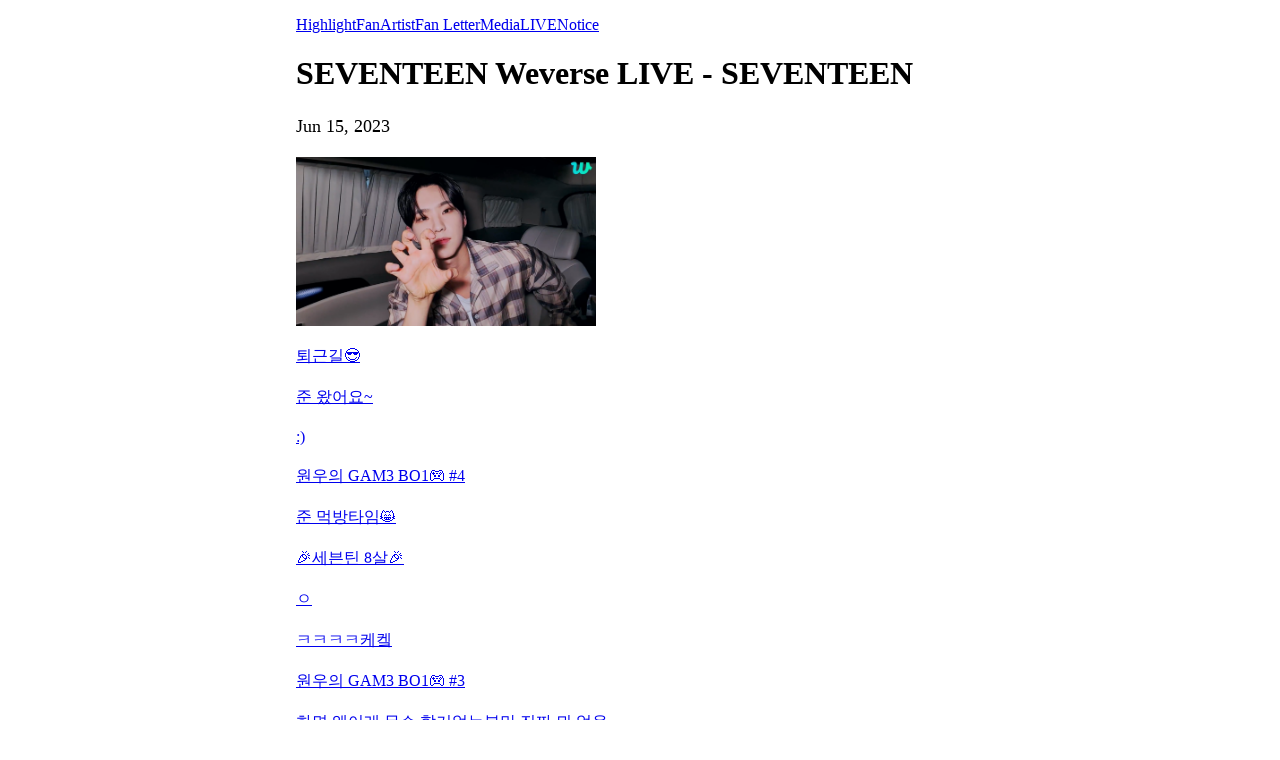

--- FILE ---
content_type: text/html; charset=utf-8
request_url: https://weverse.io/seventeen/live/4-121816007
body_size: 15058
content:
<html><head><meta charSet="utf-8"/><meta name="viewport" content="width=device-width, initial-scale=1.0"/><title>🐯🎂</title><link rel="shortcut icon" href="https://cdn-v2pstatic.weverse.io/wev_web_fe/assets/3_0_0/icons/logo192.png"/><link rel="apple-touch-icon" href="https://cdn-v2pstatic.weverse.io/wev_web_fe/assets/3_0_0/icons/logo192.png"/><meta name="title" content="🐯🎂"/><meta name="description" content="🐯🎂"/><meta name="robots" content="max-snippet:-1, max-image-preview:large, max-video-preview:-1"/><link rel="canonical" href="https://weverse.io/seventeen/live/4-121816007"/><link rel="alternate" hrefLang="x-default" href="https://weverse.io/seventeen/live/4-121816007"/><link rel="alternate" hrefLang="en" href="https://weverse.io/seventeen/live/4-121816007"/><link rel="alternate" hrefLang="ko" href="https://weverse.io/seventeen/live/4-121816007?hl=ko"/><link rel="alternate" hrefLang="ja" href="https://weverse.io/seventeen/live/4-121816007?hl=ja"/><link rel="alternate" hrefLang="zh-cn" href="https://weverse.io/seventeen/live/4-121816007?hl=zh-cn"/><link rel="alternate" hrefLang="zh-tw" href="https://weverse.io/seventeen/live/4-121816007?hl=zh-tw"/><link rel="alternate" hrefLang="es" href="https://weverse.io/seventeen/live/4-121816007?hl=es"/><link rel="alternate" href="android-app://co.benx.weverse"/><link rel="alternate" href="ios-app://1456559188"/><meta property="og:type" content="website"/><meta property="og:title" content="SEVENTEEN Weverse LIVE - SEVENTEEN"/><meta property="og:url" content="https://weverse.io/seventeen/live/4-121816007"/><meta property="og:image" content="https://phinf.wevpstatic.net/MjAyMzA2MjFfMjA0/MDAxNjg3MzUwOTMwOTI1.zudXA0POS_ahMMQmj6NNuNL6tW3dT9H3HCP_Gvhz_48g.J5X9Zxq0WRr91CmmTTZM9B5269QT2iOnChIVFGgF56Qg.PNG/f2862a23-e79f-472d-bb3c-31e4c4448564.png?type=w1414"/><meta property="og:description" content="🐯🎂"/><meta name="twitter:card" content="summary_large_image"/><meta name="twitter:site" content="@weverseofficial"/><meta name="twitter:creator" content="@weverseofficial"/><meta name="twitter:title" content="SEVENTEEN Weverse LIVE - SEVENTEEN"/><meta name="twitter:description" content="🐯🎂"/><meta name="twitter:image" content="https://phinf.wevpstatic.net/MjAyMzA2MjFfMjA0/MDAxNjg3MzUwOTMwOTI1.zudXA0POS_ahMMQmj6NNuNL6tW3dT9H3HCP_Gvhz_48g.J5X9Zxq0WRr91CmmTTZM9B5269QT2iOnChIVFGgF56Qg.PNG/f2862a23-e79f-472d-bb3c-31e4c4448564.png?type=w1414"/><meta name="twitter:url" content="https://weverse.io/seventeen/live/4-121816007"/><meta name="weibo:type" content="webpage"/><meta name="weibo:webpage:title" content="SEVENTEEN Weverse LIVE - SEVENTEEN"/><meta name="weibo:webpage:url" content="https://weverse.io/seventeen/live/4-121816007"/><meta name="weibo:webpage:image" content="https://phinf.wevpstatic.net/MjAyMzA2MjFfMjA0/MDAxNjg3MzUwOTMwOTI1.zudXA0POS_ahMMQmj6NNuNL6tW3dT9H3HCP_Gvhz_48g.J5X9Zxq0WRr91CmmTTZM9B5269QT2iOnChIVFGgF56Qg.PNG/f2862a23-e79f-472d-bb3c-31e4c4448564.png?type=w1414"/><meta name="weibo:webpage:description" content="🐯🎂"/><script type="application/ld+json">{"@context":"https://schema.org","@type":"WebSite","name":"Weverse SEVENTEEN","url":"https://weverse.io/seventeen/highlight","sameAs":["https://www.youtube.com/pledis17","http://www.instagram.com/saythename_17","https://twitter.com/pledis_17","https://www.tiktok.com/@seventeen17_official","http://www.seventeen-17.com"]}</script><script type="application/ld+json">{"@context":"https://schema.org","@type":"BreadcrumbList","itemListElement":[{"@type":"ListItem","position":1,"item":{"@id":"https://weverse.io","name":"Weverse"}},{"@type":"ListItem","position":2,"item":{"@id":"https://weverse.io/seventeen","name":"SEVENTEEN"}},{"@type":"ListItem","position":3,"item":{"@id":"https://weverse.io/seventeen/live","name":"LIVE"}}]}</script><script type="application/ld+json">{"@context":"https://schema.org","@type":"Article","headline":"SEVENTEEN Weverse LIVE - SEVENTEEN","datePublished":"2023-06-15T10:13:00.000Z","dateModified":"2023-06-15T10:13:00.000Z","author":[{"@type":"Person","name":"SEVENTEEN"}],"publisher":{"name":"Weverse SEVENTEEN","url":"https://weverse.io/seventeen/highlight"},"image":["https://phinf.wevpstatic.net/MjAyMzA2MjFfMjA0/MDAxNjg3MzUwOTMwOTI1.zudXA0POS_ahMMQmj6NNuNL6tW3dT9H3HCP_Gvhz_48g.J5X9Zxq0WRr91CmmTTZM9B5269QT2iOnChIVFGgF56Qg.PNG/f2862a23-e79f-472d-bb3c-31e4c4448564.png"]}</script><script type="application/ld+json">[{"@context":"https://schema.org/","@type":"ImageObject","contentUrl":"https://phinf.wevpstatic.net/MjAyMzA2MjFfMjA0/MDAxNjg3MzUwOTMwOTI1.zudXA0POS_ahMMQmj6NNuNL6tW3dT9H3HCP_Gvhz_48g.J5X9Zxq0WRr91CmmTTZM9B5269QT2iOnChIVFGgF56Qg.PNG/f2862a23-e79f-472d-bb3c-31e4c4448564.png","creditText":"🐯🎂","creator":{"@type":"Organization","name":"Weverse SEVENTEEN"}}]</script><script type="application/ld+json">{"@context":"https://schema.org/","@type":"Person","url":"https://weverse.io/seventeen/highlight","name":"Global Fandom Platform - Weverse","description":"Enjoy every moment with your artists on Weverse, the global fandom life platform.","mainEntityOfPage":{"@type":"CreativeWork","dateCreated":"2020-03-09T01:24:18.000Z","dateModified":"2026-01-17T01:28:34.000Z","keywords":["SEVENTEEN","S.COUPS","JEONGHAN","JOSHUA","JUN","HOSHI","WONWOO","WOOZI","THE 8","MINGYU","DK","SEUNGKWAN","VERNON","DINO"],"isFamilyFriendly":true},"interactionStatistic":[{"@type":"InteractionCounter","interactionType":{"@type":"http://schema.org/FollowAction"},"userInteractionCount":10332751}]}</script><script type="application/ld+json">{"@context":"https://schema.org/","@type":"VideoObject","url":"https://weverse.io/seventeen/live/4-121816007","contentUrl":"https://weverse.io/seventeen/live/4-121816007","embedUrl":"https://weverse.io/seventeen/live/4-121816007","name":"🐯🎂","description":"","keywords":["SEVENTEEN","S.COUPS","JEONGHAN","JOSHUA","JUN","HOSHI","WONWOO","WOOZI","THE 8","MINGYU","DK","SEUNGKWAN","VERNON","DINO"],"thumbnailUrl":["https://phinf.wevpstatic.net/MjAyMzA2MjFfMjA0/MDAxNjg3MzUwOTMwOTI1.zudXA0POS_ahMMQmj6NNuNL6tW3dT9H3HCP_Gvhz_48g.J5X9Zxq0WRr91CmmTTZM9B5269QT2iOnChIVFGgF56Qg.PNG/f2862a23-e79f-472d-bb3c-31e4c4448564.png?type=f960_540"],"uploadDate":"2023-06-15T10:13:00.000Z","duration":"PT2556S","isFamilyFriendly":true,"creator":{"@type":"Person","name":"SEVENTEEN","url":"https://weverse.io/seventeen/highlight"},"interactionStatistic":[{"@type":"InteractionCounter","interactionType":{"@type":"http://schema.org/LikeAction"},"userInteractionCount":10054083},{"@type":"InteractionCounter","interactionType":{"@type":"http://schema.org/CommentAction"},"userInteractionCount":293360},{"@type":"InteractionCounter","interactionType":{"@type":"http://schema.org/WatchAction"},"userInteractionCount":1281454}],"provider":{"@type":"Organization","name":"weverse"},"width":960,"height":540}</script><style>
  html, body { max-width: 720px; margin: 0 auto; }
  body { padding: 16px; }
  p { font-size: 18px; line-height: 1.4; }
  .img { display: block; max-width: 300px; }
  .img + .img { margin-top: 16px; }
  .link { margin-top: 20px; display: block; word-break: break-all; overflow-wrap: break-word; }
  .nav { margin-top: 20px; }
  .navList { margin: 0; padding: 0; }
  .navListItem { margin-top: 20px; display: block; word-break: break-all; overflow-wrap: break-word; }
</style></head><body><div role="tablist" aria-orientation="horizontal"><a role="tab" aria-current="page" href="/seventeen/highlight">Highlight</a><a role="tab" href="/seventeen/feed">Fan</a><a role="tab" href="/seventeen/artist">Artist</a><a role="tab" href="/seventeen/fanletter">Fan Letter</a><a role="tab" href="/seventeen/media">Media</a><a role="tab" href="/seventeen/live">LIVE</a><a role="tab" href="/seventeen/notice">Notice</a></div><h1 class="daum-wm-title">SEVENTEEN Weverse LIVE - SEVENTEEN</h1><p data-nosnippet="true" class="daum-wm-datetime">Jun 15, 2023</p><p class="daum-wm-content"></p><img class="img" src="https://phinf.wevpstatic.net/MjAyMzA2MjFfMjA0/MDAxNjg3MzUwOTMwOTI1.zudXA0POS_ahMMQmj6NNuNL6tW3dT9H3HCP_Gvhz_48g.J5X9Zxq0WRr91CmmTTZM9B5269QT2iOnChIVFGgF56Qg.PNG/f2862a23-e79f-472d-bb3c-31e4c4448564.png?type=w670" alt=""/><div data-nosnippet="true"><a class="link" href="https://weverse.io/seventeen/live/4-121594010">퇴근길😎</a><a class="link" href="https://weverse.io/seventeen/live/0-120288452">준 왔어요~</a><a class="link" href="https://weverse.io/seventeen/live/0-120060452">:)</a><a class="link" href="https://weverse.io/seventeen/live/1-120025431">원우의 GAM3 BO1🎮 #4</a><a class="link" href="https://weverse.io/seventeen/live/3-120157086">준 먹방타임😸</a><a class="link" href="https://weverse.io/seventeen/live/4-119968015">🎉세븐틴 8살🎉</a><a class="link" href="https://weverse.io/seventeen/live/4-119651893">ㅇ</a><a class="link" href="https://weverse.io/seventeen/live/3-119603620">ㅋㅋㅋㅋ케켘</a><a class="link" href="https://weverse.io/seventeen/live/4-119561947">원우의 GAM3 BO1🎮 #3</a><a class="link" href="https://weverse.io/seventeen/live/0-119356994">화면 왜이래 무슨 할거없는분만 진짜 뭐 없음</a><a class="link" href="https://weverse.io/seventeen/live/0-119356870">구냥 툭 별거안하니까  할거없는 사람만….</a><a class="link" href="https://weverse.io/seventeen/live/4-119386578">같이 밥먹자💎♥️</a><a class="link" href="https://weverse.io/seventeen/live/3-118920262">밥이나 먹자여~</a><a class="link" href="https://weverse.io/seventeen/live/0-119081043">원우의 GAM3 BO1🎮 #2</a><a class="link" href="https://weverse.io/seventeen/live/4-118784748">ㅇ</a><a class="link" href="https://weverse.io/seventeen/live/3-118565811">FML🩷🩵</a><a class="link" href="https://weverse.io/seventeen/live/2-118811003">원우의 GAM3 BO1🎮 #1</a><a class="link" href="https://weverse.io/seventeen/live/2-118881519">저 오늘 생일 아닙니다🌝</a><a class="link" href="https://weverse.io/seventeen/live/4-118332495">잠깐왔습니당</a><a class="link" href="https://weverse.io/seventeen/live/0-118681529">😀😀😀</a><a class="link" href="https://weverse.io/seventeen/live/0-118681322">😁😁😁</a><a class="link" href="https://weverse.io/seventeen/live/3-117809991">손오공🔥</a><a class="link" href="https://weverse.io/seventeen/live/1-118174863">오굠이랑 저녁먹자😊</a><a class="link" href="https://weverse.io/seventeen/live/3-117397299">SUPER막내</a><a class="link" href="https://weverse.io/seventeen/live/0-118055131">그냥 툭</a><a class="link" href="https://weverse.io/seventeen/live/4-116943175">:)</a><a class="link" href="https://weverse.io/seventeen/live/3-116560407">🕺HBD MINGYU🎉</a><a class="link" href="https://weverse.io/seventeen/live/4-115615331">안자는사람😎😎</a><a class="link" href="https://weverse.io/seventeen/live/3-115620282">안자는 사람?😎</a><a class="link" href="https://weverse.io/seventeen/live/2-115933947">ㅁ</a><a class="link" href="https://weverse.io/seventeen/live/2-115905583">밥먹자3…….ㅡㅡ</a><a class="link" href="https://weverse.io/seventeen/live/1-115910412">밥먹자</a><a class="link" href="https://weverse.io/seventeen/live/3-115137602">밥이나 먹자요</a><a class="link" href="https://weverse.io/seventeen/live/3-115072541">제주오빠부승관</a><a class="link" href="https://weverse.io/seventeen/live/0-115289397">달밤라이브🌕</a><a class="link" href="https://weverse.io/seventeen/live/2-115230207">팔식당 with 에스쿱스</a><a class="link" href="https://weverse.io/seventeen/live/2-114968762">밥이나 먹자요</a><a class="link" href="https://weverse.io/seventeen/live/2-114863413">🍊🦔</a><a class="link" href="https://weverse.io/seventeen/live/0-114469548">HBD 218 bro🐶🐻‍❄️</a><a class="link" href="https://weverse.io/seventeen/live/0-114165871">밥이나 먹자요(간식 편)</a><a class="link" href="https://weverse.io/seventeen/live/1-114051223">💎HAPPY CARAT DAY : CARAT의 7살 생일 파티 💎  Live</a><a class="link" href="https://weverse.io/seventeen/live/1-114043212">다시</a><a class="link" href="https://weverse.io/seventeen/live/1-114043127">밥이나 먹자요 조식편</a><a class="link" href="https://weverse.io/seventeen/live/3-113109255">HAPPY DINO DAY🦦🎂</a><a class="link" href="https://weverse.io/seventeen/live/2-113780395">떡튀순 라이브</a><a class="link" href="https://weverse.io/seventeen/live/0-113532065">밥이나 먹자요 야식편</a><a class="link" href="https://weverse.io/seventeen/live/0-113424989">🐯</a><a class="link" href="https://weverse.io/seventeen/live/0-113393602">🐯</a><a class="link" href="https://weverse.io/seventeen/live/4-111753662">💎❤️</a><a class="link" href="https://weverse.io/seventeen/live/4-111633362">집도착!</a></div><nav class="nav" role="navigation" aria-label="Navigate Weverse" data-nosnippet="true"><ul class="navList" data-nosnippet="true"><li class="navListItem" data-nosnippet="true"><a href="https://weverse.io" title="Weverse" data-nosnippet="true"></a></li><li class="navListItem" data-nosnippet="true"><a href="https://weverse.io/bts/feed" data-nosnippet="true"></a></li><li class="navListItem" data-nosnippet="true"><a href="https://weverse.io/blackpink/feed" data-nosnippet="true"></a></li><li class="navListItem" data-nosnippet="true"><a href="https://concert.weverse.io" data-nosnippet="true"></a></li><li class="navListItem" data-nosnippet="true"><a href="https://weverse.io/bts/live" data-nosnippet="true"></a></li><li class="navListItem" data-nosnippet="true"><a href="https://weverse.io/blackpink/live" data-nosnippet="true"></a></li><li class="navListItem" data-nosnippet="true"><a href="https://weverse.io/txt/live" data-nosnippet="true"></a></li><li class="navListItem" data-nosnippet="true"><a href="https://weverse.io/seventeen/live" data-nosnippet="true"></a></li><li class="navListItem" data-nosnippet="true"><a href="https://weverse.io/enhypen/live" data-nosnippet="true"></a></li><li class="navListItem" data-nosnippet="true"><a href="https://weverse.io/bts/media" data-nosnippet="true"></a></li><li class="navListItem" data-nosnippet="true"><a href="https://weverse.io/txt/media" data-nosnippet="true"></a></li><li class="navListItem" data-nosnippet="true"><a href="https://weverse.io/seventeen/media" data-nosnippet="true"></a></li><li class="navListItem" data-nosnippet="true"><a href="https://weverse.io/enhypen/media" data-nosnippet="true"></a></li><li class="navListItem" data-nosnippet="true"><a href="https://weverse.io/blackpink/media" data-nosnippet="true"></a></li><li class="navListItem" data-nosnippet="true"><a href="https://magazine.weverse.io" data-nosnippet="true"></a></li><li class="navListItem" data-nosnippet="true"><a href="https://weverse.io/txt/feed" data-nosnippet="true"></a></li><li class="navListItem" data-nosnippet="true"><a href="https://weverse.io/seventeen/feed" data-nosnippet="true"></a></li><li class="navListItem" data-nosnippet="true"><a href="https://weverse.io/enhypen/feed" data-nosnippet="true"></a></li></ul></nav></body></html>